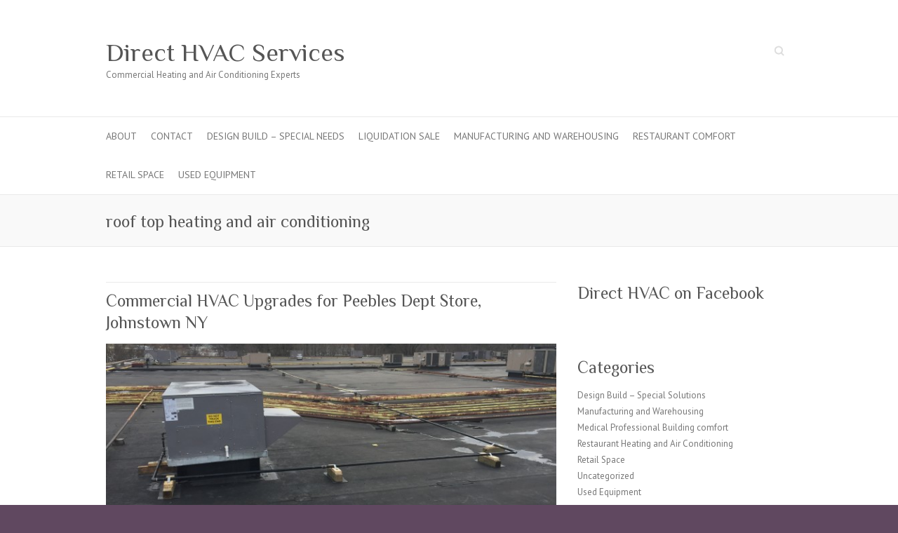

--- FILE ---
content_type: text/html; charset=UTF-8
request_url: https://directhvacservices.com/tag/roof-top-heating-and-air-conditioning/
body_size: 10309
content:

<!DOCTYPE html>
<html dir="ltr" lang="en-US">
<head>

		<meta charset="UTF-8" />
	<meta name="viewport" content="width=device-width">
	<link rel="profile" href="http://gmpg.org/xfn/11" />
	<link rel="pingback" href="https://directhvacservices.com/xmlrpc.php" />	
<title>roof top heating and air conditioning | Direct HVAC Services</title>

		<!-- All in One SEO 4.2.2 -->
		<meta name="robots" content="max-image-preview:large" />
		<meta name="keywords" content="carrier rtu,rtu installation,commercial heating solutions,commercial heating,,commercial hvac equipment,commercial hvac contractor,commercial hvac,special needs hvac,design build hvac,restaurant hvac,commercial hvac western ny,fast food restaurant hvac,retail hvac,roof top hvac contractor,niagara falls,hvac upgrade,commercial roof top units,commercial kitchen hoods,restaurant range hoods,restaurant kitchen exhaust" />
		<link rel="canonical" href="https://directhvacservices.com/tag/roof-top-heating-and-air-conditioning/" />
		<link rel="next" href="https://directhvacservices.com/tag/roof-top-heating-and-air-conditioning/page/2/" />
		<script type="application/ld+json" class="aioseo-schema">
			{"@context":"https:\/\/schema.org","@graph":[{"@type":"WebSite","@id":"https:\/\/directhvacservices.com\/#website","url":"https:\/\/directhvacservices.com\/","name":"Direct HVAC Services","description":"Commercial Heating and Air Conditioning Experts","inLanguage":"en-US","publisher":{"@id":"https:\/\/directhvacservices.com\/#organization"}},{"@type":"Organization","@id":"https:\/\/directhvacservices.com\/#organization","name":"Direct HVAC Services","url":"https:\/\/directhvacservices.com\/"},{"@type":"BreadcrumbList","@id":"https:\/\/directhvacservices.com\/tag\/roof-top-heating-and-air-conditioning\/#breadcrumblist","itemListElement":[{"@type":"ListItem","@id":"https:\/\/directhvacservices.com\/#listItem","position":1,"item":{"@type":"WebPage","@id":"https:\/\/directhvacservices.com\/","name":"Home","description":"Solutions for all commercial HVAC needs, including restaurant, retail, warehousing, manufacturing, design build or build to spec, and special needs challenges.","url":"https:\/\/directhvacservices.com\/"},"nextItem":"https:\/\/directhvacservices.com\/tag\/roof-top-heating-and-air-conditioning\/#listItem"},{"@type":"ListItem","@id":"https:\/\/directhvacservices.com\/tag\/roof-top-heating-and-air-conditioning\/#listItem","position":2,"item":{"@type":"WebPage","@id":"https:\/\/directhvacservices.com\/tag\/roof-top-heating-and-air-conditioning\/","name":"roof top heating and air conditioning","url":"https:\/\/directhvacservices.com\/tag\/roof-top-heating-and-air-conditioning\/"},"previousItem":"https:\/\/directhvacservices.com\/#listItem"}]},{"@type":"CollectionPage","@id":"https:\/\/directhvacservices.com\/tag\/roof-top-heating-and-air-conditioning\/#collectionpage","url":"https:\/\/directhvacservices.com\/tag\/roof-top-heating-and-air-conditioning\/","name":"roof top heating and air conditioning | Direct HVAC Services","inLanguage":"en-US","isPartOf":{"@id":"https:\/\/directhvacservices.com\/#website"},"breadcrumb":{"@id":"https:\/\/directhvacservices.com\/tag\/roof-top-heating-and-air-conditioning\/#breadcrumblist"}}]}
		</script>
		<!-- All in One SEO -->

<link rel="dns-prefetch" href="//connect.facebook.net" />
<link rel='dns-prefetch' href='//static.addtoany.com' />
<link rel='dns-prefetch' href='//secure.gravatar.com' />
<link rel='dns-prefetch' href='//connect.facebook.net' />
<link rel='dns-prefetch' href='//fonts.googleapis.com' />
<link rel='dns-prefetch' href='//s.w.org' />
<link rel='dns-prefetch' href='//v0.wordpress.com' />
<link rel="alternate" type="application/rss+xml" title="Direct HVAC Services &raquo; Feed" href="https://directhvacservices.com/feed/" />
<link rel="alternate" type="application/rss+xml" title="Direct HVAC Services &raquo; Comments Feed" href="https://directhvacservices.com/comments/feed/" />
<link rel="alternate" type="application/rss+xml" title="Direct HVAC Services &raquo; roof top heating and air conditioning Tag Feed" href="https://directhvacservices.com/tag/roof-top-heating-and-air-conditioning/feed/" />
<script type="text/javascript">
window._wpemojiSettings = {"baseUrl":"https:\/\/s.w.org\/images\/core\/emoji\/13.1.0\/72x72\/","ext":".png","svgUrl":"https:\/\/s.w.org\/images\/core\/emoji\/13.1.0\/svg\/","svgExt":".svg","source":{"concatemoji":"https:\/\/directhvacservices.com\/wp-includes\/js\/wp-emoji-release.min.js?ver=5.9.12"}};
/*! This file is auto-generated */
!function(e,a,t){var n,r,o,i=a.createElement("canvas"),p=i.getContext&&i.getContext("2d");function s(e,t){var a=String.fromCharCode;p.clearRect(0,0,i.width,i.height),p.fillText(a.apply(this,e),0,0);e=i.toDataURL();return p.clearRect(0,0,i.width,i.height),p.fillText(a.apply(this,t),0,0),e===i.toDataURL()}function c(e){var t=a.createElement("script");t.src=e,t.defer=t.type="text/javascript",a.getElementsByTagName("head")[0].appendChild(t)}for(o=Array("flag","emoji"),t.supports={everything:!0,everythingExceptFlag:!0},r=0;r<o.length;r++)t.supports[o[r]]=function(e){if(!p||!p.fillText)return!1;switch(p.textBaseline="top",p.font="600 32px Arial",e){case"flag":return s([127987,65039,8205,9895,65039],[127987,65039,8203,9895,65039])?!1:!s([55356,56826,55356,56819],[55356,56826,8203,55356,56819])&&!s([55356,57332,56128,56423,56128,56418,56128,56421,56128,56430,56128,56423,56128,56447],[55356,57332,8203,56128,56423,8203,56128,56418,8203,56128,56421,8203,56128,56430,8203,56128,56423,8203,56128,56447]);case"emoji":return!s([10084,65039,8205,55357,56613],[10084,65039,8203,55357,56613])}return!1}(o[r]),t.supports.everything=t.supports.everything&&t.supports[o[r]],"flag"!==o[r]&&(t.supports.everythingExceptFlag=t.supports.everythingExceptFlag&&t.supports[o[r]]);t.supports.everythingExceptFlag=t.supports.everythingExceptFlag&&!t.supports.flag,t.DOMReady=!1,t.readyCallback=function(){t.DOMReady=!0},t.supports.everything||(n=function(){t.readyCallback()},a.addEventListener?(a.addEventListener("DOMContentLoaded",n,!1),e.addEventListener("load",n,!1)):(e.attachEvent("onload",n),a.attachEvent("onreadystatechange",function(){"complete"===a.readyState&&t.readyCallback()})),(n=t.source||{}).concatemoji?c(n.concatemoji):n.wpemoji&&n.twemoji&&(c(n.twemoji),c(n.wpemoji)))}(window,document,window._wpemojiSettings);
</script>
<style type="text/css">
img.wp-smiley,
img.emoji {
	display: inline !important;
	border: none !important;
	box-shadow: none !important;
	height: 1em !important;
	width: 1em !important;
	margin: 0 0.07em !important;
	vertical-align: -0.1em !important;
	background: none !important;
	padding: 0 !important;
}
</style>
	<link rel='stylesheet' id='wp-block-library-css'  href='https://directhvacservices.com/wp-includes/css/dist/block-library/style.min.css?ver=5.9.12' type='text/css' media='all' />
<style id='wp-block-library-inline-css' type='text/css'>
.has-text-align-justify{text-align:justify;}
</style>
<link rel='stylesheet' id='mediaelement-css'  href='https://directhvacservices.com/wp-includes/js/mediaelement/mediaelementplayer-legacy.min.css?ver=4.2.16' type='text/css' media='all' />
<link rel='stylesheet' id='wp-mediaelement-css'  href='https://directhvacservices.com/wp-includes/js/mediaelement/wp-mediaelement.min.css?ver=5.9.12' type='text/css' media='all' />
<style id='global-styles-inline-css' type='text/css'>
body{--wp--preset--color--black: #000000;--wp--preset--color--cyan-bluish-gray: #abb8c3;--wp--preset--color--white: #ffffff;--wp--preset--color--pale-pink: #f78da7;--wp--preset--color--vivid-red: #cf2e2e;--wp--preset--color--luminous-vivid-orange: #ff6900;--wp--preset--color--luminous-vivid-amber: #fcb900;--wp--preset--color--light-green-cyan: #7bdcb5;--wp--preset--color--vivid-green-cyan: #00d084;--wp--preset--color--pale-cyan-blue: #8ed1fc;--wp--preset--color--vivid-cyan-blue: #0693e3;--wp--preset--color--vivid-purple: #9b51e0;--wp--preset--gradient--vivid-cyan-blue-to-vivid-purple: linear-gradient(135deg,rgba(6,147,227,1) 0%,rgb(155,81,224) 100%);--wp--preset--gradient--light-green-cyan-to-vivid-green-cyan: linear-gradient(135deg,rgb(122,220,180) 0%,rgb(0,208,130) 100%);--wp--preset--gradient--luminous-vivid-amber-to-luminous-vivid-orange: linear-gradient(135deg,rgba(252,185,0,1) 0%,rgba(255,105,0,1) 100%);--wp--preset--gradient--luminous-vivid-orange-to-vivid-red: linear-gradient(135deg,rgba(255,105,0,1) 0%,rgb(207,46,46) 100%);--wp--preset--gradient--very-light-gray-to-cyan-bluish-gray: linear-gradient(135deg,rgb(238,238,238) 0%,rgb(169,184,195) 100%);--wp--preset--gradient--cool-to-warm-spectrum: linear-gradient(135deg,rgb(74,234,220) 0%,rgb(151,120,209) 20%,rgb(207,42,186) 40%,rgb(238,44,130) 60%,rgb(251,105,98) 80%,rgb(254,248,76) 100%);--wp--preset--gradient--blush-light-purple: linear-gradient(135deg,rgb(255,206,236) 0%,rgb(152,150,240) 100%);--wp--preset--gradient--blush-bordeaux: linear-gradient(135deg,rgb(254,205,165) 0%,rgb(254,45,45) 50%,rgb(107,0,62) 100%);--wp--preset--gradient--luminous-dusk: linear-gradient(135deg,rgb(255,203,112) 0%,rgb(199,81,192) 50%,rgb(65,88,208) 100%);--wp--preset--gradient--pale-ocean: linear-gradient(135deg,rgb(255,245,203) 0%,rgb(182,227,212) 50%,rgb(51,167,181) 100%);--wp--preset--gradient--electric-grass: linear-gradient(135deg,rgb(202,248,128) 0%,rgb(113,206,126) 100%);--wp--preset--gradient--midnight: linear-gradient(135deg,rgb(2,3,129) 0%,rgb(40,116,252) 100%);--wp--preset--duotone--dark-grayscale: url('#wp-duotone-dark-grayscale');--wp--preset--duotone--grayscale: url('#wp-duotone-grayscale');--wp--preset--duotone--purple-yellow: url('#wp-duotone-purple-yellow');--wp--preset--duotone--blue-red: url('#wp-duotone-blue-red');--wp--preset--duotone--midnight: url('#wp-duotone-midnight');--wp--preset--duotone--magenta-yellow: url('#wp-duotone-magenta-yellow');--wp--preset--duotone--purple-green: url('#wp-duotone-purple-green');--wp--preset--duotone--blue-orange: url('#wp-duotone-blue-orange');--wp--preset--font-size--small: 13px;--wp--preset--font-size--medium: 20px;--wp--preset--font-size--large: 36px;--wp--preset--font-size--x-large: 42px;}.has-black-color{color: var(--wp--preset--color--black) !important;}.has-cyan-bluish-gray-color{color: var(--wp--preset--color--cyan-bluish-gray) !important;}.has-white-color{color: var(--wp--preset--color--white) !important;}.has-pale-pink-color{color: var(--wp--preset--color--pale-pink) !important;}.has-vivid-red-color{color: var(--wp--preset--color--vivid-red) !important;}.has-luminous-vivid-orange-color{color: var(--wp--preset--color--luminous-vivid-orange) !important;}.has-luminous-vivid-amber-color{color: var(--wp--preset--color--luminous-vivid-amber) !important;}.has-light-green-cyan-color{color: var(--wp--preset--color--light-green-cyan) !important;}.has-vivid-green-cyan-color{color: var(--wp--preset--color--vivid-green-cyan) !important;}.has-pale-cyan-blue-color{color: var(--wp--preset--color--pale-cyan-blue) !important;}.has-vivid-cyan-blue-color{color: var(--wp--preset--color--vivid-cyan-blue) !important;}.has-vivid-purple-color{color: var(--wp--preset--color--vivid-purple) !important;}.has-black-background-color{background-color: var(--wp--preset--color--black) !important;}.has-cyan-bluish-gray-background-color{background-color: var(--wp--preset--color--cyan-bluish-gray) !important;}.has-white-background-color{background-color: var(--wp--preset--color--white) !important;}.has-pale-pink-background-color{background-color: var(--wp--preset--color--pale-pink) !important;}.has-vivid-red-background-color{background-color: var(--wp--preset--color--vivid-red) !important;}.has-luminous-vivid-orange-background-color{background-color: var(--wp--preset--color--luminous-vivid-orange) !important;}.has-luminous-vivid-amber-background-color{background-color: var(--wp--preset--color--luminous-vivid-amber) !important;}.has-light-green-cyan-background-color{background-color: var(--wp--preset--color--light-green-cyan) !important;}.has-vivid-green-cyan-background-color{background-color: var(--wp--preset--color--vivid-green-cyan) !important;}.has-pale-cyan-blue-background-color{background-color: var(--wp--preset--color--pale-cyan-blue) !important;}.has-vivid-cyan-blue-background-color{background-color: var(--wp--preset--color--vivid-cyan-blue) !important;}.has-vivid-purple-background-color{background-color: var(--wp--preset--color--vivid-purple) !important;}.has-black-border-color{border-color: var(--wp--preset--color--black) !important;}.has-cyan-bluish-gray-border-color{border-color: var(--wp--preset--color--cyan-bluish-gray) !important;}.has-white-border-color{border-color: var(--wp--preset--color--white) !important;}.has-pale-pink-border-color{border-color: var(--wp--preset--color--pale-pink) !important;}.has-vivid-red-border-color{border-color: var(--wp--preset--color--vivid-red) !important;}.has-luminous-vivid-orange-border-color{border-color: var(--wp--preset--color--luminous-vivid-orange) !important;}.has-luminous-vivid-amber-border-color{border-color: var(--wp--preset--color--luminous-vivid-amber) !important;}.has-light-green-cyan-border-color{border-color: var(--wp--preset--color--light-green-cyan) !important;}.has-vivid-green-cyan-border-color{border-color: var(--wp--preset--color--vivid-green-cyan) !important;}.has-pale-cyan-blue-border-color{border-color: var(--wp--preset--color--pale-cyan-blue) !important;}.has-vivid-cyan-blue-border-color{border-color: var(--wp--preset--color--vivid-cyan-blue) !important;}.has-vivid-purple-border-color{border-color: var(--wp--preset--color--vivid-purple) !important;}.has-vivid-cyan-blue-to-vivid-purple-gradient-background{background: var(--wp--preset--gradient--vivid-cyan-blue-to-vivid-purple) !important;}.has-light-green-cyan-to-vivid-green-cyan-gradient-background{background: var(--wp--preset--gradient--light-green-cyan-to-vivid-green-cyan) !important;}.has-luminous-vivid-amber-to-luminous-vivid-orange-gradient-background{background: var(--wp--preset--gradient--luminous-vivid-amber-to-luminous-vivid-orange) !important;}.has-luminous-vivid-orange-to-vivid-red-gradient-background{background: var(--wp--preset--gradient--luminous-vivid-orange-to-vivid-red) !important;}.has-very-light-gray-to-cyan-bluish-gray-gradient-background{background: var(--wp--preset--gradient--very-light-gray-to-cyan-bluish-gray) !important;}.has-cool-to-warm-spectrum-gradient-background{background: var(--wp--preset--gradient--cool-to-warm-spectrum) !important;}.has-blush-light-purple-gradient-background{background: var(--wp--preset--gradient--blush-light-purple) !important;}.has-blush-bordeaux-gradient-background{background: var(--wp--preset--gradient--blush-bordeaux) !important;}.has-luminous-dusk-gradient-background{background: var(--wp--preset--gradient--luminous-dusk) !important;}.has-pale-ocean-gradient-background{background: var(--wp--preset--gradient--pale-ocean) !important;}.has-electric-grass-gradient-background{background: var(--wp--preset--gradient--electric-grass) !important;}.has-midnight-gradient-background{background: var(--wp--preset--gradient--midnight) !important;}.has-small-font-size{font-size: var(--wp--preset--font-size--small) !important;}.has-medium-font-size{font-size: var(--wp--preset--font-size--medium) !important;}.has-large-font-size{font-size: var(--wp--preset--font-size--large) !important;}.has-x-large-font-size{font-size: var(--wp--preset--font-size--x-large) !important;}
</style>
<link rel='stylesheet' id='googlefonts-css'  href='https://fonts.googleapis.com/css?family=Allerta:400&subset=latin' type='text/css' media='all' />
<link rel='stylesheet' id='attitude_style-css'  href='https://directhvacservices.com/wp-content/themes/attitude/style.css?ver=5.9.12' type='text/css' media='all' />
<link rel='stylesheet' id='attitude-font-awesome-css'  href='https://directhvacservices.com/wp-content/themes/attitude/font-awesome/css/font-awesome.css?ver=5.9.12' type='text/css' media='all' />
<link rel='stylesheet' id='google_fonts-css'  href='//fonts.googleapis.com/css?family=PT+Sans%7CPhilosopher&#038;ver=5.9.12' type='text/css' media='all' />
<!-- Inline jetpack_facebook_likebox -->
<style id='jetpack_facebook_likebox-inline-css' type='text/css'>
.widget_facebook_likebox {
	overflow: hidden;
}

</style>
<link rel='stylesheet' id='addtoany-css'  href='https://directhvacservices.com/wp-content/plugins/add-to-any/addtoany.min.css?ver=1.16' type='text/css' media='all' />
<link rel='stylesheet' id='jetpack_css-css'  href='https://directhvacservices.com/wp-content/plugins/jetpack/css/jetpack.css?ver=11.0.2' type='text/css' media='all' />
<script type='text/javascript' id='addtoany-core-js-before'>
window.a2a_config=window.a2a_config||{};a2a_config.callbacks=[];a2a_config.overlays=[];a2a_config.templates={};
</script>
<script type='text/javascript' async src='https://static.addtoany.com/menu/page.js' id='addtoany-core-js'></script>
<script type='text/javascript' src='https://directhvacservices.com/wp-includes/js/jquery/jquery.min.js?ver=3.6.0' id='jquery-core-js'></script>
<script type='text/javascript' src='https://directhvacservices.com/wp-includes/js/jquery/jquery-migrate.min.js?ver=3.3.2' id='jquery-migrate-js'></script>
<script type='text/javascript' async src='https://directhvacservices.com/wp-content/plugins/add-to-any/addtoany.min.js?ver=1.1' id='addtoany-jquery-js'></script>
<!--[if lt IE 9]>
<script type='text/javascript' src='https://directhvacservices.com/wp-content/themes/attitude/library/js/html5.min.js?ver=3.7.3' id='html5-js'></script>
<![endif]-->
<script type='text/javascript' src='https://directhvacservices.com/wp-content/themes/attitude/library/js/scripts.js?ver=5.9.12' id='attitude-scripts-js'></script>
<script type='text/javascript' src='https://directhvacservices.com/wp-content/themes/attitude/library/js/backtotop.js?ver=5.9.12' id='backtotop-js'></script>
<link rel="https://api.w.org/" href="https://directhvacservices.com/wp-json/" /><link rel="alternate" type="application/json" href="https://directhvacservices.com/wp-json/wp/v2/tags/14" /><link rel="EditURI" type="application/rsd+xml" title="RSD" href="https://directhvacservices.com/xmlrpc.php?rsd" />
<link rel="wlwmanifest" type="application/wlwmanifest+xml" href="https://directhvacservices.com/wp-includes/wlwmanifest.xml" /> 
<meta name="generator" content="WordPress 5.9.12" />
<style type='text/css' media='screen'>
	h2{ font-family:"Allerta", arial, sans-serif;}
</style>
<!-- fonts delivered by Wordpress Google Fonts, a plugin by Adrian3.com --><style>img#wpstats{display:none}</style>
	<!-- Direct HVAC Services Custom CSS Styles -->
<style type="text/css" media="screen">
body { background-image: none; }
</style>
<style type="text/css">.recentcomments a{display:inline !important;padding:0 !important;margin:0 !important;}</style><style type="text/css" id="custom-background-css">
body.custom-background { background-color: #604860; background-image: url("https://directhvacservices.com/wp-content/uploads/2013/09/cropped-logo.jpg"); background-position: left top; background-size: auto; background-repeat: repeat; background-attachment: fixed; }
</style>
	<meta property="og:site_name" content="Direct HVAC Services" />
<meta property="og:type" content="website" />
<meta property="og:locale" content="en_US" />
<style type="text/css" id="wp-custom-css">/*
Welcome to Custom CSS!

CSS (Cascading Style Sheets) is a kind of code that tells the browser how
to render a web page. You may delete these comments and get started with
your customizations.

By default, your stylesheet will be loaded after the theme stylesheets,
which means that your rules can take precedence and override the theme CSS
rules. Just write here what you want to change, you don't need to copy all
your theme's stylesheet content.
*/</style>
</head>

<body class="archive tag tag-roof-top-heating-and-air-conditioning tag-14 custom-background  wide-layout">
	<svg xmlns="http://www.w3.org/2000/svg" viewBox="0 0 0 0" width="0" height="0" focusable="false" role="none" style="visibility: hidden; position: absolute; left: -9999px; overflow: hidden;" ><defs><filter id="wp-duotone-dark-grayscale"><feColorMatrix color-interpolation-filters="sRGB" type="matrix" values=" .299 .587 .114 0 0 .299 .587 .114 0 0 .299 .587 .114 0 0 .299 .587 .114 0 0 " /><feComponentTransfer color-interpolation-filters="sRGB" ><feFuncR type="table" tableValues="0 0.498039215686" /><feFuncG type="table" tableValues="0 0.498039215686" /><feFuncB type="table" tableValues="0 0.498039215686" /><feFuncA type="table" tableValues="1 1" /></feComponentTransfer><feComposite in2="SourceGraphic" operator="in" /></filter></defs></svg><svg xmlns="http://www.w3.org/2000/svg" viewBox="0 0 0 0" width="0" height="0" focusable="false" role="none" style="visibility: hidden; position: absolute; left: -9999px; overflow: hidden;" ><defs><filter id="wp-duotone-grayscale"><feColorMatrix color-interpolation-filters="sRGB" type="matrix" values=" .299 .587 .114 0 0 .299 .587 .114 0 0 .299 .587 .114 0 0 .299 .587 .114 0 0 " /><feComponentTransfer color-interpolation-filters="sRGB" ><feFuncR type="table" tableValues="0 1" /><feFuncG type="table" tableValues="0 1" /><feFuncB type="table" tableValues="0 1" /><feFuncA type="table" tableValues="1 1" /></feComponentTransfer><feComposite in2="SourceGraphic" operator="in" /></filter></defs></svg><svg xmlns="http://www.w3.org/2000/svg" viewBox="0 0 0 0" width="0" height="0" focusable="false" role="none" style="visibility: hidden; position: absolute; left: -9999px; overflow: hidden;" ><defs><filter id="wp-duotone-purple-yellow"><feColorMatrix color-interpolation-filters="sRGB" type="matrix" values=" .299 .587 .114 0 0 .299 .587 .114 0 0 .299 .587 .114 0 0 .299 .587 .114 0 0 " /><feComponentTransfer color-interpolation-filters="sRGB" ><feFuncR type="table" tableValues="0.549019607843 0.988235294118" /><feFuncG type="table" tableValues="0 1" /><feFuncB type="table" tableValues="0.717647058824 0.254901960784" /><feFuncA type="table" tableValues="1 1" /></feComponentTransfer><feComposite in2="SourceGraphic" operator="in" /></filter></defs></svg><svg xmlns="http://www.w3.org/2000/svg" viewBox="0 0 0 0" width="0" height="0" focusable="false" role="none" style="visibility: hidden; position: absolute; left: -9999px; overflow: hidden;" ><defs><filter id="wp-duotone-blue-red"><feColorMatrix color-interpolation-filters="sRGB" type="matrix" values=" .299 .587 .114 0 0 .299 .587 .114 0 0 .299 .587 .114 0 0 .299 .587 .114 0 0 " /><feComponentTransfer color-interpolation-filters="sRGB" ><feFuncR type="table" tableValues="0 1" /><feFuncG type="table" tableValues="0 0.278431372549" /><feFuncB type="table" tableValues="0.592156862745 0.278431372549" /><feFuncA type="table" tableValues="1 1" /></feComponentTransfer><feComposite in2="SourceGraphic" operator="in" /></filter></defs></svg><svg xmlns="http://www.w3.org/2000/svg" viewBox="0 0 0 0" width="0" height="0" focusable="false" role="none" style="visibility: hidden; position: absolute; left: -9999px; overflow: hidden;" ><defs><filter id="wp-duotone-midnight"><feColorMatrix color-interpolation-filters="sRGB" type="matrix" values=" .299 .587 .114 0 0 .299 .587 .114 0 0 .299 .587 .114 0 0 .299 .587 .114 0 0 " /><feComponentTransfer color-interpolation-filters="sRGB" ><feFuncR type="table" tableValues="0 0" /><feFuncG type="table" tableValues="0 0.647058823529" /><feFuncB type="table" tableValues="0 1" /><feFuncA type="table" tableValues="1 1" /></feComponentTransfer><feComposite in2="SourceGraphic" operator="in" /></filter></defs></svg><svg xmlns="http://www.w3.org/2000/svg" viewBox="0 0 0 0" width="0" height="0" focusable="false" role="none" style="visibility: hidden; position: absolute; left: -9999px; overflow: hidden;" ><defs><filter id="wp-duotone-magenta-yellow"><feColorMatrix color-interpolation-filters="sRGB" type="matrix" values=" .299 .587 .114 0 0 .299 .587 .114 0 0 .299 .587 .114 0 0 .299 .587 .114 0 0 " /><feComponentTransfer color-interpolation-filters="sRGB" ><feFuncR type="table" tableValues="0.780392156863 1" /><feFuncG type="table" tableValues="0 0.949019607843" /><feFuncB type="table" tableValues="0.352941176471 0.470588235294" /><feFuncA type="table" tableValues="1 1" /></feComponentTransfer><feComposite in2="SourceGraphic" operator="in" /></filter></defs></svg><svg xmlns="http://www.w3.org/2000/svg" viewBox="0 0 0 0" width="0" height="0" focusable="false" role="none" style="visibility: hidden; position: absolute; left: -9999px; overflow: hidden;" ><defs><filter id="wp-duotone-purple-green"><feColorMatrix color-interpolation-filters="sRGB" type="matrix" values=" .299 .587 .114 0 0 .299 .587 .114 0 0 .299 .587 .114 0 0 .299 .587 .114 0 0 " /><feComponentTransfer color-interpolation-filters="sRGB" ><feFuncR type="table" tableValues="0.650980392157 0.403921568627" /><feFuncG type="table" tableValues="0 1" /><feFuncB type="table" tableValues="0.447058823529 0.4" /><feFuncA type="table" tableValues="1 1" /></feComponentTransfer><feComposite in2="SourceGraphic" operator="in" /></filter></defs></svg><svg xmlns="http://www.w3.org/2000/svg" viewBox="0 0 0 0" width="0" height="0" focusable="false" role="none" style="visibility: hidden; position: absolute; left: -9999px; overflow: hidden;" ><defs><filter id="wp-duotone-blue-orange"><feColorMatrix color-interpolation-filters="sRGB" type="matrix" values=" .299 .587 .114 0 0 .299 .587 .114 0 0 .299 .587 .114 0 0 .299 .587 .114 0 0 " /><feComponentTransfer color-interpolation-filters="sRGB" ><feFuncR type="table" tableValues="0.0980392156863 1" /><feFuncG type="table" tableValues="0 0.662745098039" /><feFuncB type="table" tableValues="0.847058823529 0.419607843137" /><feFuncA type="table" tableValues="1 1" /></feComponentTransfer><feComposite in2="SourceGraphic" operator="in" /></filter></defs></svg>	
	<div class="wrapper">
				<header id="branding" >
				
	<div class="container clearfix">
		<div class="hgroup-wrap clearfix">
			<section class="hgroup-right">
			
			<div class="social-profiles clearfix">
				<ul>
			</ul>
			</div><!-- .social-profiles -->	<form action="https://directhvacservices.com/" class="searchform clearfix" method="get">
		<label class="assistive-text" for="s">Search</label>
		<input type="text" placeholder="Search" class="s field" name="s">
	</form><!-- .searchform -->
				<button class="menu-toggle">Responsive Menu</button>
			</section><!-- .hgroup-right -->	
				<hgroup id="site-logo" class="clearfix">
																		<h2 id="site-title"> 
								<a href="https://directhvacservices.com/" title="Direct HVAC Services" rel="home">
									Direct HVAC Services								</a>
							</h2>
														<h2 id="site-description">Commercial Heating and Air Conditioning Experts</h2>
																
				</hgroup><!-- #site-logo -->
			
		</div><!-- .hgroup-wrap -->
	</div><!-- .container -->	
		
	<nav id="access" class="clearfix">
					<div class="container clearfix"><ul class="root"><li class="page_item page-item-87"><a href="https://directhvacservices.com/about-direct-hvac-services/">About</a></li><li class="page_item page-item-113"><a href="https://directhvacservices.com/contact-direct-hvac/">Contact</a></li><li class="page_item page-item-157"><a href="https://directhvacservices.com/design-build-special-needs/">Design Build &#8211; Special Needs</a></li><li class="page_item page-item-525"><a href="https://directhvacservices.com/liquidation-sale/">Liquidation Sale</a></li><li class="page_item page-item-19"><a href="https://directhvacservices.com/manufacturing-and-warehousing/">Manufacturing and Warehousing</a></li><li class="page_item page-item-2"><a href="https://directhvacservices.com/sample-page/">Restaurant Comfort</a></li><li class="page_item page-item-41"><a href="https://directhvacservices.com/retail-space/">Retail Space</a></li><li class="page_item page-item-170"><a href="https://directhvacservices.com/used-equipment/">Used Equipment</a></li></ul></div><!-- .container -->
					</nav><!-- #access --> 		
					<div class="page-title-wrap">
	    		<div class="container clearfix">
	    							   <h1 class="page-title">roof top heating and air conditioning</h1><!-- .page-title -->
				   				</div>
	    	</div>
	   		</header>
		
				<div id="main" class="container clearfix">

<div id="container">
	

<div id="primary">
   <div id="content">	<section id="post-452" class="post-452 post type-post status-publish format-standard has-post-thumbnail hentry category-retail-space tag-build-to-spec-heating-and-air-conditioning tag-carrier-commercial-heating-and-air-conditioning tag-carrier-rtu tag-commercial-heating-and-air-conditioning tag-commercial-hvac tag-commercial-hvac-contractor-buffalo-ny tag-custom-commercial-heating-solutions tag-design-build-heating-and-air-conditioning tag-heating-and-air-conditioning-commercial-space tag-retail-heating-buffalo tag-retail-store-heating-and-air-conditioning tag-roof-top-heating-and-air-conditioning tag-roof-top-heating-and-air-conditioning-buffalo tag-rtu-installation tag-special-needs-heatin-and-air-conditioning tag-special-needs-heating-and-air-conditioning">
		<article>

			
			<header class="entry-header">
    			<h2 class="entry-title">
    				<a href="https://directhvacservices.com/commercial-hvac-upgrades-for-peebles-dept-store-johnstown-ny/" title="Commercial HVAC Upgrades for Peebles Dept Store, Johnstown NY">Commercial HVAC Upgrades for Peebles Dept Store, Johnstown NY</a>
    			</h2><!-- .entry-title -->
  			</header>

  			
  			
			<figure class="post-featured-image"><a href="https://directhvacservices.com/commercial-hvac-upgrades-for-peebles-dept-store-johnstown-ny/" title="Commercial HVAC Upgrades for Peebles Dept Store, Johnstown NY"><img width="670" height="300" src="https://directhvacservices.com/wp-content/uploads/2016/02/Photo-Feb-19-1-59-22-PM-670x300.jpg" class="attachment-featured size-featured wp-post-image" alt="Commercial HVAC Upgrades for Peebles Dept Store, Johnstown NY" title="Commercial HVAC Upgrades for Peebles Dept Store, Johnstown NY" /></a></figure>              			<div class="entry-content clearfix">
    			<div class="addtoany_share_save_container addtoany_content addtoany_content_bottom"><div class="a2a_kit a2a_kit_size_32 addtoany_list" data-a2a-url="https://directhvacservices.com/commercial-hvac-upgrades-for-peebles-dept-store-johnstown-ny/" data-a2a-title="Commercial HVAC Upgrades for Peebles Dept Store, Johnstown NY"><a class="a2a_button_facebook" href="https://www.addtoany.com/add_to/facebook?linkurl=https%3A%2F%2Fdirecthvacservices.com%2Fcommercial-hvac-upgrades-for-peebles-dept-store-johnstown-ny%2F&amp;linkname=Commercial%20HVAC%20Upgrades%20for%20Peebles%20Dept%20Store%2C%20Johnstown%20NY" title="Facebook" rel="nofollow noopener" target="_blank"></a><a class="a2a_button_twitter" href="https://www.addtoany.com/add_to/twitter?linkurl=https%3A%2F%2Fdirecthvacservices.com%2Fcommercial-hvac-upgrades-for-peebles-dept-store-johnstown-ny%2F&amp;linkname=Commercial%20HVAC%20Upgrades%20for%20Peebles%20Dept%20Store%2C%20Johnstown%20NY" title="Twitter" rel="nofollow noopener" target="_blank"></a><a class="a2a_button_email" href="https://www.addtoany.com/add_to/email?linkurl=https%3A%2F%2Fdirecthvacservices.com%2Fcommercial-hvac-upgrades-for-peebles-dept-store-johnstown-ny%2F&amp;linkname=Commercial%20HVAC%20Upgrades%20for%20Peebles%20Dept%20Store%2C%20Johnstown%20NY" title="Email" rel="nofollow noopener" target="_blank"></a><a class="a2a_dd addtoany_share_save addtoany_share" href="https://www.addtoany.com/share"></a></div></div>  			</div>

  			
  			
  			<div class="entry-meta-bar clearfix">	        			
    			<div class="entry-meta">
    				<span class="by-author vcard author"><span class="fn">By <a href="https://directhvacservices.com/author/direct/">Direct</a></span></span> |
    				<span class="date updated"><a href="https://directhvacservices.com/commercial-hvac-upgrades-for-peebles-dept-store-johnstown-ny/" title="1:58 pm">February 26, 2016</a></span> |
    				             		<span class="category"><a href="https://directhvacservices.com/category/retail-space/" rel="category tag">Retail Space</a></span> |
             	 
    				             		<span class="comments"><a href="https://directhvacservices.com/commercial-hvac-upgrades-for-peebles-dept-store-johnstown-ny/#respond">No Comments</a></span> |
             	 		          				
    			</div><!-- .entry-meta -->
    			<a class="readmore" href="https://directhvacservices.com/commercial-hvac-upgrades-for-peebles-dept-store-johnstown-ny/" title="Commercial HVAC Upgrades for Peebles Dept Store, Johnstown NY">Read more</a>    		</div>
			    		
		</article>
	</section>
	<section id="post-444" class="post-444 post type-post status-publish format-standard has-post-thumbnail hentry category-retail-space tag-carrier-commercial-heating-and-air-conditioning tag-carrier-rtu tag-commercial-heating-and-air-conditioning tag-commercial-hvac tag-commercial-hvac-contractor-buffalo-ny tag-custom-commercial-heating-solutions tag-design-build-heating-and-air-conditioning tag-heating-and-air-conditioning-commercial-space tag-retail-heating-buffalo tag-retail-store-heating-and-air-conditioning tag-roof-top-heating-and-air-conditioning tag-rtu-installationi tag-special-needs-heating-and-air-conditioning">
		<article>

			
			<header class="entry-header">
    			<h2 class="entry-title">
    				<a href="https://directhvacservices.com/carrier-rtu-installation-at-finger-lakes-plaza-auburn-ny/" title="Carrier RTU Installation at Finger Lakes Plaza, Auburn NY">Carrier RTU Installation at Finger Lakes Plaza, Auburn NY</a>
    			</h2><!-- .entry-title -->
  			</header>

  			
  			
			<figure class="post-featured-image"><a href="https://directhvacservices.com/carrier-rtu-installation-at-finger-lakes-plaza-auburn-ny/" title="Carrier RTU Installation at Finger Lakes Plaza, Auburn NY"><img width="670" height="300" src="https://directhvacservices.com/wp-content/uploads/2016/02/Photo-Jan-12-1-22-10-PM-670x300.jpg" class="attachment-featured size-featured wp-post-image" alt="Carrier RTU Installation at Finger Lakes Plaza, Auburn NY" loading="lazy" title="Carrier RTU Installation at Finger Lakes Plaza, Auburn NY" /></a></figure>              			<div class="entry-content clearfix">
    			<p>Reconfiguring retail space for new tenants involved this new Carrier RTU and new spiral duct for proper air distribution.</p>
<div class="addtoany_share_save_container addtoany_content addtoany_content_bottom"><div class="a2a_kit a2a_kit_size_32 addtoany_list" data-a2a-url="https://directhvacservices.com/carrier-rtu-installation-at-finger-lakes-plaza-auburn-ny/" data-a2a-title="Carrier RTU Installation at Finger Lakes Plaza, Auburn NY"><a class="a2a_button_facebook" href="https://www.addtoany.com/add_to/facebook?linkurl=https%3A%2F%2Fdirecthvacservices.com%2Fcarrier-rtu-installation-at-finger-lakes-plaza-auburn-ny%2F&amp;linkname=Carrier%20RTU%20Installation%20at%20Finger%20Lakes%20Plaza%2C%20Auburn%20NY" title="Facebook" rel="nofollow noopener" target="_blank"></a><a class="a2a_button_twitter" href="https://www.addtoany.com/add_to/twitter?linkurl=https%3A%2F%2Fdirecthvacservices.com%2Fcarrier-rtu-installation-at-finger-lakes-plaza-auburn-ny%2F&amp;linkname=Carrier%20RTU%20Installation%20at%20Finger%20Lakes%20Plaza%2C%20Auburn%20NY" title="Twitter" rel="nofollow noopener" target="_blank"></a><a class="a2a_button_email" href="https://www.addtoany.com/add_to/email?linkurl=https%3A%2F%2Fdirecthvacservices.com%2Fcarrier-rtu-installation-at-finger-lakes-plaza-auburn-ny%2F&amp;linkname=Carrier%20RTU%20Installation%20at%20Finger%20Lakes%20Plaza%2C%20Auburn%20NY" title="Email" rel="nofollow noopener" target="_blank"></a><a class="a2a_dd addtoany_share_save addtoany_share" href="https://www.addtoany.com/share"></a></div></div>  			</div>

  			
  			
  			<div class="entry-meta-bar clearfix">	        			
    			<div class="entry-meta">
    				<span class="by-author vcard author"><span class="fn">By <a href="https://directhvacservices.com/author/direct/">Direct</a></span></span> |
    				<span class="date updated"><a href="https://directhvacservices.com/carrier-rtu-installation-at-finger-lakes-plaza-auburn-ny/" title="12:54 pm">February 26, 2016</a></span> |
    				             		<span class="category"><a href="https://directhvacservices.com/category/retail-space/" rel="category tag">Retail Space</a></span> |
             	 
    				             		<span class="comments"><a href="https://directhvacservices.com/carrier-rtu-installation-at-finger-lakes-plaza-auburn-ny/#comments">2 Comments</a></span> |
             	 		          				
    			</div><!-- .entry-meta -->
    			<a class="readmore" href="https://directhvacservices.com/carrier-rtu-installation-at-finger-lakes-plaza-auburn-ny/" title="Carrier RTU Installation at Finger Lakes Plaza, Auburn NY">Read more</a>    		</div>
			    		
		</article>
	</section>
	<section id="post-430" class="post-430 post type-post status-publish format-standard has-post-thumbnail hentry category-retail-space tag-build-to-spec-heating-and-air-conditioning tag-carrier-commercial-heating-and-air-conditioning tag-commercial-heating-and-air-conditioning tag-commercial-heating-contractor-cheektowaga tag-commercial-hvac-contractor-buffalo-ny tag-custom-commercial-heating-solutions tag-design-build-heating-and-air-conditioning tag-heating-and-air-conditioning-commercial-space tag-retail-heating-buffalo tag-retail-store-heating-and-air-conditioning tag-roof-top-heating-and-air-conditioning tag-roof-top-heating-and-air-conditioning-buffalo tag-special-needs-heating-and-air-conditioning">
		<article>

			
			<header class="entry-header">
    			<h2 class="entry-title">
    				<a href="https://directhvacservices.com/commercial-hvac-equipment-at-famous-footwear-in-oswego-ny/" title="Commercial HVAC Equipment at Famous Footwear in Oswego, NY">Commercial HVAC Equipment at Famous Footwear in Oswego, NY</a>
    			</h2><!-- .entry-title -->
  			</header>

  			
  			
			<figure class="post-featured-image"><a href="https://directhvacservices.com/commercial-hvac-equipment-at-famous-footwear-in-oswego-ny/" title="Commercial HVAC Equipment at Famous Footwear in Oswego, NY"><img width="670" height="300" src="https://directhvacservices.com/wp-content/uploads/2016/01/Photo-Jan-13-12-25-09-PM-670x300.jpg" class="attachment-featured size-featured wp-post-image" alt="Commercial HVAC Equipment at Famous Footwear in Oswego, NY" loading="lazy" title="Commercial HVAC Equipment at Famous Footwear in Oswego, NY" /></a></figure>              			<div class="entry-content clearfix">
    			<p>New HVAC equipment installation roof top progress for the new Famous Footwear in Oswego, NY</p>
<div class="addtoany_share_save_container addtoany_content addtoany_content_bottom"><div class="a2a_kit a2a_kit_size_32 addtoany_list" data-a2a-url="https://directhvacservices.com/commercial-hvac-equipment-at-famous-footwear-in-oswego-ny/" data-a2a-title="Commercial HVAC Equipment at Famous Footwear in Oswego, NY"><a class="a2a_button_facebook" href="https://www.addtoany.com/add_to/facebook?linkurl=https%3A%2F%2Fdirecthvacservices.com%2Fcommercial-hvac-equipment-at-famous-footwear-in-oswego-ny%2F&amp;linkname=Commercial%20HVAC%20Equipment%20at%20Famous%20Footwear%20in%20Oswego%2C%20NY" title="Facebook" rel="nofollow noopener" target="_blank"></a><a class="a2a_button_twitter" href="https://www.addtoany.com/add_to/twitter?linkurl=https%3A%2F%2Fdirecthvacservices.com%2Fcommercial-hvac-equipment-at-famous-footwear-in-oswego-ny%2F&amp;linkname=Commercial%20HVAC%20Equipment%20at%20Famous%20Footwear%20in%20Oswego%2C%20NY" title="Twitter" rel="nofollow noopener" target="_blank"></a><a class="a2a_button_email" href="https://www.addtoany.com/add_to/email?linkurl=https%3A%2F%2Fdirecthvacservices.com%2Fcommercial-hvac-equipment-at-famous-footwear-in-oswego-ny%2F&amp;linkname=Commercial%20HVAC%20Equipment%20at%20Famous%20Footwear%20in%20Oswego%2C%20NY" title="Email" rel="nofollow noopener" target="_blank"></a><a class="a2a_dd addtoany_share_save addtoany_share" href="https://www.addtoany.com/share"></a></div></div>  			</div>

  			
  			
  			<div class="entry-meta-bar clearfix">	        			
    			<div class="entry-meta">
    				<span class="by-author vcard author"><span class="fn">By <a href="https://directhvacservices.com/author/direct/">Direct</a></span></span> |
    				<span class="date updated"><a href="https://directhvacservices.com/commercial-hvac-equipment-at-famous-footwear-in-oswego-ny/" title="3:38 pm">January 15, 2016</a></span> |
    				             		<span class="category"><a href="https://directhvacservices.com/category/retail-space/" rel="category tag">Retail Space</a></span> |
             	 
    				             		<span class="comments"><a href="https://directhvacservices.com/commercial-hvac-equipment-at-famous-footwear-in-oswego-ny/#respond">No Comments</a></span> |
             	 		          				
    			</div><!-- .entry-meta -->
    			<a class="readmore" href="https://directhvacservices.com/commercial-hvac-equipment-at-famous-footwear-in-oswego-ny/" title="Commercial HVAC Equipment at Famous Footwear in Oswego, NY">Read more</a>    		</div>
			    		
		</article>
	</section>
	<section id="post-423" class="post-423 post type-post status-publish format-standard has-post-thumbnail hentry category-retail-space tag-commercial-heating-and-air-conditioning tag-commercial-hvac tag-commercial-hvac-contractor-buffalo-ny tag-custom-commercial-heating-solutions tag-design-build-heating-and-air-conditioning tag-heating-and-air-conditioning-commercial-space tag-retail-heating-buffalo tag-retail-store-heating-and-air-conditioning tag-roof-top-heating-and-air-conditioning tag-special-needs-heatin-and-air-conditioning tag-special-needs-heating-and-air-conditioning">
		<article>

			
			<header class="entry-header">
    			<h2 class="entry-title">
    				<a href="https://directhvacservices.com/commercial-hvac-installation-for-new-tenants-at-finger-lakes-crossing/" title="Commercial HVAC Installation for new tenants at Finger Lakes Crossing">Commercial HVAC Installation for new tenants at Finger Lakes Crossing</a>
    			</h2><!-- .entry-title -->
  			</header>

  			
  			
			<figure class="post-featured-image"><a href="https://directhvacservices.com/commercial-hvac-installation-for-new-tenants-at-finger-lakes-crossing/" title="Commercial HVAC Installation for new tenants at Finger Lakes Crossing"><img width="670" height="300" src="https://directhvacservices.com/wp-content/uploads/2016/01/Photo-Jan-06-2-08-41-PM-670x300.jpg" class="attachment-featured size-featured wp-post-image" alt="Commercial HVAC Installation for new tenants at Finger Lakes Crossing" loading="lazy" title="Commercial HVAC Installation for new tenants at Finger Lakes Crossing" /></a></figure>              			<div class="entry-content clearfix">
    			<p>New tenants at Finger Lakes Crossing in Auburn get updated HVAC equipment.</p>
<div class="addtoany_share_save_container addtoany_content addtoany_content_bottom"><div class="a2a_kit a2a_kit_size_32 addtoany_list" data-a2a-url="https://directhvacservices.com/commercial-hvac-installation-for-new-tenants-at-finger-lakes-crossing/" data-a2a-title="Commercial HVAC Installation for new tenants at Finger Lakes Crossing"><a class="a2a_button_facebook" href="https://www.addtoany.com/add_to/facebook?linkurl=https%3A%2F%2Fdirecthvacservices.com%2Fcommercial-hvac-installation-for-new-tenants-at-finger-lakes-crossing%2F&amp;linkname=Commercial%20HVAC%20Installation%20for%20new%20tenants%20at%20Finger%20Lakes%20Crossing" title="Facebook" rel="nofollow noopener" target="_blank"></a><a class="a2a_button_twitter" href="https://www.addtoany.com/add_to/twitter?linkurl=https%3A%2F%2Fdirecthvacservices.com%2Fcommercial-hvac-installation-for-new-tenants-at-finger-lakes-crossing%2F&amp;linkname=Commercial%20HVAC%20Installation%20for%20new%20tenants%20at%20Finger%20Lakes%20Crossing" title="Twitter" rel="nofollow noopener" target="_blank"></a><a class="a2a_button_email" href="https://www.addtoany.com/add_to/email?linkurl=https%3A%2F%2Fdirecthvacservices.com%2Fcommercial-hvac-installation-for-new-tenants-at-finger-lakes-crossing%2F&amp;linkname=Commercial%20HVAC%20Installation%20for%20new%20tenants%20at%20Finger%20Lakes%20Crossing" title="Email" rel="nofollow noopener" target="_blank"></a><a class="a2a_dd addtoany_share_save addtoany_share" href="https://www.addtoany.com/share"></a></div></div>  			</div>

  			
  			
  			<div class="entry-meta-bar clearfix">	        			
    			<div class="entry-meta">
    				<span class="by-author vcard author"><span class="fn">By <a href="https://directhvacservices.com/author/direct/">Direct</a></span></span> |
    				<span class="date updated"><a href="https://directhvacservices.com/commercial-hvac-installation-for-new-tenants-at-finger-lakes-crossing/" title="3:24 pm">January 15, 2016</a></span> |
    				             		<span class="category"><a href="https://directhvacservices.com/category/retail-space/" rel="category tag">Retail Space</a></span> |
             	 
    				             		<span class="comments"><a href="https://directhvacservices.com/commercial-hvac-installation-for-new-tenants-at-finger-lakes-crossing/#respond">No Comments</a></span> |
             	 		          				
    			</div><!-- .entry-meta -->
    			<a class="readmore" href="https://directhvacservices.com/commercial-hvac-installation-for-new-tenants-at-finger-lakes-crossing/" title="Commercial HVAC Installation for new tenants at Finger Lakes Crossing">Read more</a>    		</div>
			    		
		</article>
	</section>
	<section id="post-408" class="post-408 post type-post status-publish format-standard has-post-thumbnail hentry category-design-build-special-solutions category-retail-space tag-build-to-spec-heating-and-air-conditioning tag-commercial-heating-and-air-conditioning tag-commercial-heating-contractor-cheektowaga tag-commercial-hvac tag-commercial-hvac-contractor-buffalo-ny tag-custom-commercial-heating-solutions tag-design-build-heating-and-air-conditioning tag-heating-and-air-conditioning-commercial-space tag-retail-heating-buffalo tag-roof-top-heating-and-air-conditioning tag-roof-top-heating-and-air-conditioning-buffalo tag-special-needs-heating-and-air-conditioning">
		<article>

			
			<header class="entry-header">
    			<h2 class="entry-title">
    				<a href="https://directhvacservices.com/commercial-hvac-installation-at-custom-courier-in-rochester/" title="Commercial HVAC Installation at Custom Courier in Rochester">Commercial HVAC Installation at Custom Courier in Rochester</a>
    			</h2><!-- .entry-title -->
  			</header>

  			
  			
			<figure class="post-featured-image"><a href="https://directhvacservices.com/commercial-hvac-installation-at-custom-courier-in-rochester/" title="Commercial HVAC Installation at Custom Courier in Rochester"><img width="670" height="300" src="https://directhvacservices.com/wp-content/uploads/2015/12/Photo-Dec-07-5-44-19-PM-670x300.jpg" class="attachment-featured size-featured wp-post-image" alt="Commercial HVAC Installation at Custom Courier in Rochester" loading="lazy" title="Commercial HVAC Installation at Custom Courier in Rochester" /></a></figure>              			<div class="entry-content clearfix">
    			<p>Commercial HVAC Duct installation progress at Custom Courier in Rochester, NY. &nbsp;</p>
<div class="addtoany_share_save_container addtoany_content addtoany_content_bottom"><div class="a2a_kit a2a_kit_size_32 addtoany_list" data-a2a-url="https://directhvacservices.com/commercial-hvac-installation-at-custom-courier-in-rochester/" data-a2a-title="Commercial HVAC Installation at Custom Courier in Rochester"><a class="a2a_button_facebook" href="https://www.addtoany.com/add_to/facebook?linkurl=https%3A%2F%2Fdirecthvacservices.com%2Fcommercial-hvac-installation-at-custom-courier-in-rochester%2F&amp;linkname=Commercial%20HVAC%20Installation%20at%20Custom%20Courier%20in%20Rochester" title="Facebook" rel="nofollow noopener" target="_blank"></a><a class="a2a_button_twitter" href="https://www.addtoany.com/add_to/twitter?linkurl=https%3A%2F%2Fdirecthvacservices.com%2Fcommercial-hvac-installation-at-custom-courier-in-rochester%2F&amp;linkname=Commercial%20HVAC%20Installation%20at%20Custom%20Courier%20in%20Rochester" title="Twitter" rel="nofollow noopener" target="_blank"></a><a class="a2a_button_email" href="https://www.addtoany.com/add_to/email?linkurl=https%3A%2F%2Fdirecthvacservices.com%2Fcommercial-hvac-installation-at-custom-courier-in-rochester%2F&amp;linkname=Commercial%20HVAC%20Installation%20at%20Custom%20Courier%20in%20Rochester" title="Email" rel="nofollow noopener" target="_blank"></a><a class="a2a_dd addtoany_share_save addtoany_share" href="https://www.addtoany.com/share"></a></div></div>  			</div>

  			
  			
  			<div class="entry-meta-bar clearfix">	        			
    			<div class="entry-meta">
    				<span class="by-author vcard author"><span class="fn">By <a href="https://directhvacservices.com/author/direct/">Direct</a></span></span> |
    				<span class="date updated"><a href="https://directhvacservices.com/commercial-hvac-installation-at-custom-courier-in-rochester/" title="3:59 pm">December 8, 2015</a></span> |
    				             		<span class="category"><a href="https://directhvacservices.com/category/design-build-special-solutions/" rel="category tag">Design Build - Special Solutions</a>, <a href="https://directhvacservices.com/category/retail-space/" rel="category tag">Retail Space</a></span> |
             	 
    				             		<span class="comments"><a href="https://directhvacservices.com/commercial-hvac-installation-at-custom-courier-in-rochester/#respond">No Comments</a></span> |
             	 		          				
    			</div><!-- .entry-meta -->
    			<a class="readmore" href="https://directhvacservices.com/commercial-hvac-installation-at-custom-courier-in-rochester/" title="Commercial HVAC Installation at Custom Courier in Rochester">Read more</a>    		</div>
			    		
		</article>
	</section>
	<section id="post-392" class="post-392 post type-post status-publish format-standard has-post-thumbnail hentry category-restaurant-heating-and-air-conditioning tag-applebees-hvac tag-carrier-commercial-heating-and-air-conditioning tag-commercial-heating-and-air-conditioning tag-commercial-hvac tag-commercial-hvac-contractor-buffalo-ny tag-commercial-kitchen-exhaust tag-commercial-kitchen-range-hood tag-custom-commercial-heating-solutions tag-design-build-heating-and-air-conditioning tag-heating-and-air-conditioning-commercial-space tag-make-up-air-units tag-restaurant-heating-and-air-conditioning-2 tag-restaurant-heating-buffalo tag-roof-top-heating-and-air-conditioning">
		<article>

			
			<header class="entry-header">
    			<h2 class="entry-title">
    				<a href="https://directhvacservices.com/commercial-make-up-air-unit-at-applebees-irondiquoit-ny/" title="Commercial Make-Up Air unit at Applebees &#8211; Irondiquoit, NY">Commercial Make-Up Air unit at Applebees &#8211; Irondiquoit, NY</a>
    			</h2><!-- .entry-title -->
  			</header>

  			
  			
			<figure class="post-featured-image"><a href="https://directhvacservices.com/commercial-make-up-air-unit-at-applebees-irondiquoit-ny/" title="Commercial Make-Up Air unit at Applebees &#8211; Irondiquoit, NY"><img width="670" height="300" src="https://directhvacservices.com/wp-content/uploads/2015/12/Photo-Nov-24-11-23-53-AM-670x300.jpg" class="attachment-featured size-featured wp-post-image" alt="Commercial Make-Up Air unit at Applebees &#8211; Irondiquoit, NY" loading="lazy" title="Commercial Make-Up Air unit at Applebees &#8211; Irondiquoit, NY" /></a></figure>              			<div class="entry-content clearfix">
    			<p>Roof top equipment replacement at Applebees Restaurant in Irondiquoit, NY,  included replacement of the make up air unit.</p>
<div class="addtoany_share_save_container addtoany_content addtoany_content_bottom"><div class="a2a_kit a2a_kit_size_32 addtoany_list" data-a2a-url="https://directhvacservices.com/commercial-make-up-air-unit-at-applebees-irondiquoit-ny/" data-a2a-title="Commercial Make-Up Air unit at Applebees – Irondiquoit, NY"><a class="a2a_button_facebook" href="https://www.addtoany.com/add_to/facebook?linkurl=https%3A%2F%2Fdirecthvacservices.com%2Fcommercial-make-up-air-unit-at-applebees-irondiquoit-ny%2F&amp;linkname=Commercial%20Make-Up%20Air%20unit%20at%20Applebees%20%E2%80%93%20Irondiquoit%2C%20NY" title="Facebook" rel="nofollow noopener" target="_blank"></a><a class="a2a_button_twitter" href="https://www.addtoany.com/add_to/twitter?linkurl=https%3A%2F%2Fdirecthvacservices.com%2Fcommercial-make-up-air-unit-at-applebees-irondiquoit-ny%2F&amp;linkname=Commercial%20Make-Up%20Air%20unit%20at%20Applebees%20%E2%80%93%20Irondiquoit%2C%20NY" title="Twitter" rel="nofollow noopener" target="_blank"></a><a class="a2a_button_email" href="https://www.addtoany.com/add_to/email?linkurl=https%3A%2F%2Fdirecthvacservices.com%2Fcommercial-make-up-air-unit-at-applebees-irondiquoit-ny%2F&amp;linkname=Commercial%20Make-Up%20Air%20unit%20at%20Applebees%20%E2%80%93%20Irondiquoit%2C%20NY" title="Email" rel="nofollow noopener" target="_blank"></a><a class="a2a_dd addtoany_share_save addtoany_share" href="https://www.addtoany.com/share"></a></div></div>  			</div>

  			
  			
  			<div class="entry-meta-bar clearfix">	        			
    			<div class="entry-meta">
    				<span class="by-author vcard author"><span class="fn">By <a href="https://directhvacservices.com/author/direct/">Direct</a></span></span> |
    				<span class="date updated"><a href="https://directhvacservices.com/commercial-make-up-air-unit-at-applebees-irondiquoit-ny/" title="2:38 pm">December 3, 2015</a></span> |
    				             		<span class="category"><a href="https://directhvacservices.com/category/restaurant-heating-and-air-conditioning/" rel="category tag">Restaurant Heating and Air Conditioning</a></span> |
             	 
    				             		<span class="comments"><a href="https://directhvacservices.com/commercial-make-up-air-unit-at-applebees-irondiquoit-ny/#respond">No Comments</a></span> |
             	 		          				
    			</div><!-- .entry-meta -->
    			<a class="readmore" href="https://directhvacservices.com/commercial-make-up-air-unit-at-applebees-irondiquoit-ny/" title="Commercial Make-Up Air unit at Applebees &#8211; Irondiquoit, NY">Read more</a>    		</div>
			    		
		</article>
	</section>
	<section id="post-380" class="post-380 post type-post status-publish format-standard has-post-thumbnail hentry category-restaurant-heating-and-air-conditioning tag-burger-king-hvac tag-carrier-commercial-heating-and-air-conditioning tag-commercial-heating-and-air-conditioning tag-commercial-hvac tag-commercial-hvac-contractor-buffalo-ny tag-commercial-hvac-ny tag-commercial-kitchen-exhaust tag-commercial-kitchen-range-hood tag-custom-commercial-heating-solutions tag-design-build-heating-and-air-conditioning tag-heating-and-air-conditioning-commercial-space tag-restaurant-heating-and-air-conditioning-2 tag-restaurant-heating-buffalo tag-restaurant-hvac tag-retail-heating-buffalo tag-roof-top-heating-and-air-conditioning">
		<article>

			
			<header class="entry-header">
    			<h2 class="entry-title">
    				<a href="https://directhvacservices.com/commercial-hvac-installation-at-burger-king-in-farmington-ny/" title="Commercial HVAC Installation at Burger King in Farmington, NY">Commercial HVAC Installation at Burger King in Farmington, NY</a>
    			</h2><!-- .entry-title -->
  			</header>

  			
  			
			<figure class="post-featured-image"><a href="https://directhvacservices.com/commercial-hvac-installation-at-burger-king-in-farmington-ny/" title="Commercial HVAC Installation at Burger King in Farmington, NY"><img width="670" height="300" src="https://directhvacservices.com/wp-content/uploads/2015/12/Photo-Nov-13-3-40-42-PM-670x300.jpg" class="attachment-featured size-featured wp-post-image" alt="Commercial HVAC Installation at Burger King in Farmington, NY" loading="lazy" title="Commercial HVAC Installation at Burger King in Farmington, NY" /></a></figure>              			<div class="entry-content clearfix">
    			<p>Construction progress for installation of HVAC equipment at new Burger King in Farmington, NY.  Modern, efficient design and products used to provide customer and employee comfort. [wb_fb_f name=&#8221;&#8221; id=&#8221;&#8221;] [wb_fb_f name=&#8221;&#8221; id=&#8221;&#8221;] &nbsp;</p>
<div class="addtoany_share_save_container addtoany_content addtoany_content_bottom"><div class="a2a_kit a2a_kit_size_32 addtoany_list" data-a2a-url="https://directhvacservices.com/commercial-hvac-installation-at-burger-king-in-farmington-ny/" data-a2a-title="Commercial HVAC Installation at Burger King in Farmington, NY"><a class="a2a_button_facebook" href="https://www.addtoany.com/add_to/facebook?linkurl=https%3A%2F%2Fdirecthvacservices.com%2Fcommercial-hvac-installation-at-burger-king-in-farmington-ny%2F&amp;linkname=Commercial%20HVAC%20Installation%20at%20Burger%20King%20in%20Farmington%2C%20NY" title="Facebook" rel="nofollow noopener" target="_blank"></a><a class="a2a_button_twitter" href="https://www.addtoany.com/add_to/twitter?linkurl=https%3A%2F%2Fdirecthvacservices.com%2Fcommercial-hvac-installation-at-burger-king-in-farmington-ny%2F&amp;linkname=Commercial%20HVAC%20Installation%20at%20Burger%20King%20in%20Farmington%2C%20NY" title="Twitter" rel="nofollow noopener" target="_blank"></a><a class="a2a_button_email" href="https://www.addtoany.com/add_to/email?linkurl=https%3A%2F%2Fdirecthvacservices.com%2Fcommercial-hvac-installation-at-burger-king-in-farmington-ny%2F&amp;linkname=Commercial%20HVAC%20Installation%20at%20Burger%20King%20in%20Farmington%2C%20NY" title="Email" rel="nofollow noopener" target="_blank"></a><a class="a2a_dd addtoany_share_save addtoany_share" href="https://www.addtoany.com/share"></a></div></div>  			</div>

  			
  			
  			<div class="entry-meta-bar clearfix">	        			
    			<div class="entry-meta">
    				<span class="by-author vcard author"><span class="fn">By <a href="https://directhvacservices.com/author/direct/">Direct</a></span></span> |
    				<span class="date updated"><a href="https://directhvacservices.com/commercial-hvac-installation-at-burger-king-in-farmington-ny/" title="2:18 pm">December 3, 2015</a></span> |
    				             		<span class="category"><a href="https://directhvacservices.com/category/restaurant-heating-and-air-conditioning/" rel="category tag">Restaurant Heating and Air Conditioning</a></span> |
             	 
    				             		<span class="comments"><a href="https://directhvacservices.com/commercial-hvac-installation-at-burger-king-in-farmington-ny/#respond">No Comments</a></span> |
             	 		          				
    			</div><!-- .entry-meta -->
    			<a class="readmore" href="https://directhvacservices.com/commercial-hvac-installation-at-burger-king-in-farmington-ny/" title="Commercial HVAC Installation at Burger King in Farmington, NY">Read more</a>    		</div>
			    		
		</article>
	</section>
	<section id="post-345" class="post-345 post type-post status-publish format-standard has-post-thumbnail hentry category-restaurant-heating-and-air-conditioning tag-build-to-spec-heating-and-air-conditioning tag-carrier-commercial-heating-and-air-conditioning tag-commercial-heating-and-air-conditioning tag-commercial-hvac tag-commercial-hvac-contractor-buffalo-ny tag-commercial-hvac-niagara-falls tag-commercial-kitchen-exhaust tag-custom-commercial-heating-solutions tag-heating-and-air-conditioning-commercial-space tag-restaurant-heating-and-air-conditioning-2 tag-restaurant-heating-buffalo tag-restaurant-hvac tag-restaurant-hvac-niagara-falls tag-retail-heating-buffalo tag-retail-space-hvac-niagara-falls tag-retail-store-heating-and-air-conditioning tag-roof-top-heating-and-air-conditioning">
		<article>

			
			<header class="entry-header">
    			<h2 class="entry-title">
    				<a href="https://directhvacservices.com/menchies-yogurt-niagara-falls/" title="Menchie&#8217;s Yogurt, Niagara Falls">Menchie&#8217;s Yogurt, Niagara Falls</a>
    			</h2><!-- .entry-title -->
  			</header>

  			
  			
			<figure class="post-featured-image"><a href="https://directhvacservices.com/menchies-yogurt-niagara-falls/" title="Menchie&#8217;s Yogurt, Niagara Falls"><img width="670" height="300" src="https://directhvacservices.com/wp-content/uploads/2014/08/Photo-Aug-07-1-41-55-PM-670x300.jpg" class="attachment-featured size-featured wp-post-image" alt="Menchie&#8217;s Yogurt, Niagara Falls" loading="lazy" title="Menchie&#8217;s Yogurt, Niagara Falls" /></a></figure>              			<div class="entry-content clearfix">
    			<p>New Menchie&#8217;s Yogurt at LaSalle Center on Military Road in Niagara Falls, NY. &nbsp; [wb_fb_f name=&#8221;suprselr@aol.com&#8221; id=&#8221;&#8221;] [wb_fb_f name=&#8221;&#8221; id=&#8221;&#8221;]</p>
<div class="addtoany_share_save_container addtoany_content addtoany_content_bottom"><div class="a2a_kit a2a_kit_size_32 addtoany_list" data-a2a-url="https://directhvacservices.com/menchies-yogurt-niagara-falls/" data-a2a-title="Menchie’s Yogurt, Niagara Falls"><a class="a2a_button_facebook" href="https://www.addtoany.com/add_to/facebook?linkurl=https%3A%2F%2Fdirecthvacservices.com%2Fmenchies-yogurt-niagara-falls%2F&amp;linkname=Menchie%E2%80%99s%20Yogurt%2C%20Niagara%20Falls" title="Facebook" rel="nofollow noopener" target="_blank"></a><a class="a2a_button_twitter" href="https://www.addtoany.com/add_to/twitter?linkurl=https%3A%2F%2Fdirecthvacservices.com%2Fmenchies-yogurt-niagara-falls%2F&amp;linkname=Menchie%E2%80%99s%20Yogurt%2C%20Niagara%20Falls" title="Twitter" rel="nofollow noopener" target="_blank"></a><a class="a2a_button_email" href="https://www.addtoany.com/add_to/email?linkurl=https%3A%2F%2Fdirecthvacservices.com%2Fmenchies-yogurt-niagara-falls%2F&amp;linkname=Menchie%E2%80%99s%20Yogurt%2C%20Niagara%20Falls" title="Email" rel="nofollow noopener" target="_blank"></a><a class="a2a_dd addtoany_share_save addtoany_share" href="https://www.addtoany.com/share"></a></div></div>  			</div>

  			
  			
  			<div class="entry-meta-bar clearfix">	        			
    			<div class="entry-meta">
    				<span class="by-author vcard author"><span class="fn">By <a href="https://directhvacservices.com/author/direct/">Direct</a></span></span> |
    				<span class="date updated"><a href="https://directhvacservices.com/menchies-yogurt-niagara-falls/" title="11:54 am">August 15, 2014</a></span> |
    				             		<span class="category"><a href="https://directhvacservices.com/category/restaurant-heating-and-air-conditioning/" rel="category tag">Restaurant Heating and Air Conditioning</a></span> |
             	 
    				             		<span class="comments"><a href="https://directhvacservices.com/menchies-yogurt-niagara-falls/#respond">No Comments</a></span> |
             	 		          				
    			</div><!-- .entry-meta -->
    			<a class="readmore" href="https://directhvacservices.com/menchies-yogurt-niagara-falls/" title="Menchie&#8217;s Yogurt, Niagara Falls">Read more</a>    		</div>
			    		
		</article>
	</section>
	<section id="post-339" class="post-339 post type-post status-publish format-standard has-post-thumbnail hentry category-retail-space tag-build-to-spec-heating-and-air-conditioning tag-carrier-commercial-heating-and-air-conditioning tag-commercial-heating-contractor-cheektowaga tag-commercial-hvac tag-commercial-hvac-contractor-buffalo-ny tag-custom-commercial-heating-solutions tag-design-build-heating-and-air-conditioning tag-heating-and-air-conditioning-commercial-space tag-retail-heating-buffalo tag-retail-store-heating-and-air-conditioning tag-roof-top-heating-and-air-conditioning tag-special-needs-heating-and-air-conditioning">
		<article>

			
			<header class="entry-header">
    			<h2 class="entry-title">
    				<a href="https://directhvacservices.com/sweetworks-cheektowaga-ny/" title="Sweetworks  Cheektowaga, NY">Sweetworks  Cheektowaga, NY</a>
    			</h2><!-- .entry-title -->
  			</header>

  			
  			
			<figure class="post-featured-image"><a href="https://directhvacservices.com/sweetworks-cheektowaga-ny/" title="Sweetworks  Cheektowaga, NY"><img width="670" height="300" src="https://directhvacservices.com/wp-content/uploads/2014/07/Photo-Jul-09-3-47-41-PM-670x300.jpg" class="attachment-featured size-featured wp-post-image" alt="Sweetworks  Cheektowaga, NY" loading="lazy" title="Sweetworks  Cheektowaga, NY" /></a></figure>              			<div class="entry-content clearfix">
    			<p>  Providing Heating and Air Conditioning updates for the new Sweetworks store opening on Genesee Street in Cheektowaga.</p>
<div class="addtoany_share_save_container addtoany_content addtoany_content_bottom"><div class="a2a_kit a2a_kit_size_32 addtoany_list" data-a2a-url="https://directhvacservices.com/sweetworks-cheektowaga-ny/" data-a2a-title="Sweetworks  Cheektowaga, NY"><a class="a2a_button_facebook" href="https://www.addtoany.com/add_to/facebook?linkurl=https%3A%2F%2Fdirecthvacservices.com%2Fsweetworks-cheektowaga-ny%2F&amp;linkname=Sweetworks%20%20Cheektowaga%2C%20NY" title="Facebook" rel="nofollow noopener" target="_blank"></a><a class="a2a_button_twitter" href="https://www.addtoany.com/add_to/twitter?linkurl=https%3A%2F%2Fdirecthvacservices.com%2Fsweetworks-cheektowaga-ny%2F&amp;linkname=Sweetworks%20%20Cheektowaga%2C%20NY" title="Twitter" rel="nofollow noopener" target="_blank"></a><a class="a2a_button_email" href="https://www.addtoany.com/add_to/email?linkurl=https%3A%2F%2Fdirecthvacservices.com%2Fsweetworks-cheektowaga-ny%2F&amp;linkname=Sweetworks%20%20Cheektowaga%2C%20NY" title="Email" rel="nofollow noopener" target="_blank"></a><a class="a2a_dd addtoany_share_save addtoany_share" href="https://www.addtoany.com/share"></a></div></div>  			</div>

  			
  			
  			<div class="entry-meta-bar clearfix">	        			
    			<div class="entry-meta">
    				<span class="by-author vcard author"><span class="fn">By <a href="https://directhvacservices.com/author/direct/">Direct</a></span></span> |
    				<span class="date updated"><a href="https://directhvacservices.com/sweetworks-cheektowaga-ny/" title="1:55 pm">July 22, 2014</a></span> |
    				             		<span class="category"><a href="https://directhvacservices.com/category/retail-space/" rel="category tag">Retail Space</a></span> |
             	 
    				             		<span class="comments"><a href="https://directhvacservices.com/sweetworks-cheektowaga-ny/#respond">No Comments</a></span> |
             	 		          				
    			</div><!-- .entry-meta -->
    			<a class="readmore" href="https://directhvacservices.com/sweetworks-cheektowaga-ny/" title="Sweetworks  Cheektowaga, NY">Read more</a>    		</div>
			    		
		</article>
	</section>
	<section id="post-333" class="post-333 post type-post status-publish format-standard has-post-thumbnail hentry category-restaurant-heating-and-air-conditioning tag-build-to-spec-heating-and-air-conditioning tag-carrier-commercial-heating-and-air-conditioning tag-commercial-heating-contractor-cheektowaga tag-commercial-hvac tag-commercial-hvac-contractor-buffalo-ny tag-commercial-kitchen-exhaust tag-commercial-kitchen-range-hood tag-commercial-range-hoods tag-custom-commercial-heating-solutions tag-design-build-heating-and-air-conditioning tag-restaurant-heating-buffalo tag-restaurant-hvac tag-roof-top-heating-and-air-conditioning tag-roof-top-heating-and-air-conditioning-buffalo tag-special-needs-heating-and-air-conditioning">
		<article>

			
			<header class="entry-header">
    			<h2 class="entry-title">
    				<a href="https://directhvacservices.com/dairy-queen-webster-ny/" title="Dairy Queen &#8211; Webster, NY">Dairy Queen &#8211; Webster, NY</a>
    			</h2><!-- .entry-title -->
  			</header>

  			
  			
			<figure class="post-featured-image"><a href="https://directhvacservices.com/dairy-queen-webster-ny/" title="Dairy Queen &#8211; Webster, NY"><img width="670" height="300" src="https://directhvacservices.com/wp-content/uploads/2014/07/Photo-Jul-10-3-57-51-PM-670x300.jpg" class="attachment-featured size-featured wp-post-image" alt="Dairy Queen &#8211; Webster, NY" loading="lazy" title="Dairy Queen &#8211; Webster, NY" /></a></figure>              			<div class="entry-content clearfix">
    			<p>Congratulations Webster, NY &nbsp; &nbsp; &nbsp; &nbsp; &nbsp; &nbsp; &nbsp; &nbsp; &nbsp; &nbsp;</p>
<div class="addtoany_share_save_container addtoany_content addtoany_content_bottom"><div class="a2a_kit a2a_kit_size_32 addtoany_list" data-a2a-url="https://directhvacservices.com/dairy-queen-webster-ny/" data-a2a-title="Dairy Queen – Webster, NY"><a class="a2a_button_facebook" href="https://www.addtoany.com/add_to/facebook?linkurl=https%3A%2F%2Fdirecthvacservices.com%2Fdairy-queen-webster-ny%2F&amp;linkname=Dairy%20Queen%20%E2%80%93%20Webster%2C%20NY" title="Facebook" rel="nofollow noopener" target="_blank"></a><a class="a2a_button_twitter" href="https://www.addtoany.com/add_to/twitter?linkurl=https%3A%2F%2Fdirecthvacservices.com%2Fdairy-queen-webster-ny%2F&amp;linkname=Dairy%20Queen%20%E2%80%93%20Webster%2C%20NY" title="Twitter" rel="nofollow noopener" target="_blank"></a><a class="a2a_button_email" href="https://www.addtoany.com/add_to/email?linkurl=https%3A%2F%2Fdirecthvacservices.com%2Fdairy-queen-webster-ny%2F&amp;linkname=Dairy%20Queen%20%E2%80%93%20Webster%2C%20NY" title="Email" rel="nofollow noopener" target="_blank"></a><a class="a2a_dd addtoany_share_save addtoany_share" href="https://www.addtoany.com/share"></a></div></div>  			</div>

  			
  			
  			<div class="entry-meta-bar clearfix">	        			
    			<div class="entry-meta">
    				<span class="by-author vcard author"><span class="fn">By <a href="https://directhvacservices.com/author/direct/">Direct</a></span></span> |
    				<span class="date updated"><a href="https://directhvacservices.com/dairy-queen-webster-ny/" title="1:14 pm">July 22, 2014</a></span> |
    				             		<span class="category"><a href="https://directhvacservices.com/category/restaurant-heating-and-air-conditioning/" rel="category tag">Restaurant Heating and Air Conditioning</a></span> |
             	 
    				             		<span class="comments"><a href="https://directhvacservices.com/dairy-queen-webster-ny/#respond">No Comments</a></span> |
             	 		          				
    			</div><!-- .entry-meta -->
    			<a class="readmore" href="https://directhvacservices.com/dairy-queen-webster-ny/" title="Dairy Queen &#8211; Webster, NY">Read more</a>    		</div>
			    		
		</article>
	</section>
			<ul class="default-wp-page clearfix">
				<li class="previous"><a href="https://directhvacservices.com/tag/roof-top-heating-and-air-conditioning/page/2/" >&laquo; Previous</a></li>
				<li class="next"></li>
			</ul>
			</div><!-- #content --></div><!-- #primary -->


<div id="secondary">
	

<aside id="facebook-likebox-2" class="widget widget_facebook_likebox"><h3 class="widget-title"><a href="https://www.facebook.com/pages/Direct-HVAC/597973276919764">Direct HVAC on Facebook</a></h3>		<div id="fb-root"></div>
		<div class="fb-page" data-href="https://www.facebook.com/pages/Direct-HVAC/597973276919764" data-width="200"  data-height="130" data-hide-cover="false" data-show-facepile="false" data-tabs="false" data-hide-cta="false" data-small-header="false">
		<div class="fb-xfbml-parse-ignore"><blockquote cite="https://www.facebook.com/pages/Direct-HVAC/597973276919764"><a href="https://www.facebook.com/pages/Direct-HVAC/597973276919764">Direct HVAC on Facebook</a></blockquote></div>
		</div>
		</aside><aside id="categories-2" class="widget widget_categories"><h3 class="widget-title">Categories</h3>
			<ul>
					<li class="cat-item cat-item-5"><a href="https://directhvacservices.com/category/design-build-special-solutions/" title="Providing design build solutions for unique hvac requirements.  ">Design Build &#8211; Special Solutions</a>
</li>
	<li class="cat-item cat-item-3"><a href="https://directhvacservices.com/category/manufacturing-and-warehousing/">Manufacturing and Warehousing</a>
</li>
	<li class="cat-item cat-item-86"><a href="https://directhvacservices.com/category/design-build-special-solutions/providing-comfort-for-medical-professionals/" title="Providing HVAC comfort solutions for Medical Professionals and their patients.">Medical Professional Building comfort</a>
</li>
	<li class="cat-item cat-item-2"><a href="https://directhvacservices.com/category/restaurant-heating-and-air-conditioning/">Restaurant Heating and Air Conditioning</a>
</li>
	<li class="cat-item cat-item-4"><a href="https://directhvacservices.com/category/retail-space/">Retail Space</a>
</li>
	<li class="cat-item cat-item-1"><a href="https://directhvacservices.com/category/uncategorized/">Uncategorized</a>
</li>
	<li class="cat-item cat-item-25"><a href="https://directhvacservices.com/category/used-equipment/" title="Operational used HVAC Equipment for the tight budget.">Used Equipment</a>
</li>
			</ul>

			</aside>
		<aside id="recent-posts-2" class="widget widget_recent_entries">
		<h3 class="widget-title">Recent Posts</h3>
		<ul>
											<li>
					<a href="https://directhvacservices.com/restaurant-hvac-solutions-for-brickyard-pub/">Restaurant HVAC Solutions for Brickyard Pub</a>
									</li>
											<li>
					<a href="https://directhvacservices.com/professional-hvac-solutions/">Professional HVAC Solutions</a>
									</li>
											<li>
					<a href="https://directhvacservices.com/liquidation-sale-on-line-store-inventory/">Liquidation Sale &#8211; On-Line Store Inventory</a>
									</li>
											<li>
					<a href="https://directhvacservices.com/technician-position-available/">HVAC Technician Position Available</a>
									</li>
											<li>
					<a href="https://directhvacservices.com/commercial-hvac-upgrades-for-peebles-dept-store-johnstown-ny/">Commercial HVAC Upgrades for Peebles Dept Store, Johnstown NY</a>
									</li>
					</ul>

		</aside><aside id="recent-comments-2" class="widget widget_recent_comments"><h3 class="widget-title">Recent Comments</h3><ul id="recentcomments"><li class="recentcomments"><span class="comment-author-link">Direct</span> on <a href="https://directhvacservices.com/carrier-rtu-installation-at-finger-lakes-plaza-auburn-ny/#comment-12496">Carrier RTU Installation at Finger Lakes Plaza, Auburn NY</a></li><li class="recentcomments"><span class="comment-author-link"><a href='http://www.touchofair.com' rel='external nofollow ugc' class='url'>Raship Celo</a></span> on <a href="https://directhvacservices.com/carrier-rtu-installation-at-finger-lakes-plaza-auburn-ny/#comment-12178">Carrier RTU Installation at Finger Lakes Plaza, Auburn NY</a></li><li class="recentcomments"><span class="comment-author-link"><a href='http://www.goldsgym.com/fairportny' rel='external nofollow ugc' class='url'>Alan Liwush</a></span> on <a href="https://directhvacservices.com/golds-gym-fairport-ny/#comment-1792">Golds Gym, Fairport, NY</a></li><li class="recentcomments"><span class="comment-author-link">Matt A.</span> on <a href="https://directhvacservices.com/dollar-general-in-cheektowaga/#comment-76">Dollar General in Cheektowaga</a></li><li class="recentcomments"><span class="comment-author-link">john stevens</span> on <a href="https://directhvacservices.com/lennox-7-5-ton-rtu-model-tga090s2bs1y/#comment-45">Lennox 7.5 ton RTU Model TGA090S2BS1Y</a></li></ul></aside>
</div><!-- #secondary --></div><!-- #container -->


	   </div><!-- #main -->

	   
	   	
	   
	   <footer id="colophon" class="clearfix">
			


<div id="site-generator" class="clearfix">
				<div class="container">
			<div class="social-profiles clearfix">
				<ul>
			</ul>
			</div><!-- .social-profiles --><div class="copyright">Copyright &copy;2026 <a href="https://directhvacservices.com/" title="Direct HVAC Services" ><span>Direct HVAC Services</span></a> | Theme by: <a href="http://themehorse.com" target="_blank" rel="noopener noreferrer" title="Theme Horse" ><span>Theme Horse</span></a> | Powered by: <a href="http://wordpress.org" target="_blank" rel="noopener noreferrer" title="WordPress"><span>WordPress</span></a></div><!-- .copyright --></div><!-- .container -->
			</div><!-- #site-generator --><div class="back-to-top"><a href="#branding"></a></div>		</footer>
	   
			

	</div><!-- .wrapper -->

	 

<script type='text/javascript' id='jetpack-facebook-embed-js-extra'>
/* <![CDATA[ */
var jpfbembed = {"appid":"249643311490","locale":"en_US"};
/* ]]> */
</script>
<script type='text/javascript' src='https://directhvacservices.com/wp-content/plugins/jetpack/_inc/build/facebook-embed.min.js?ver=11.0.2' id='jetpack-facebook-embed-js'></script>
<script type='text/javascript' id='facebook-jssdk-js-extra'>
/* <![CDATA[ */
var FB_WP=FB_WP||{};FB_WP.queue={_methods:[],flushed:false,add:function(fn){FB_WP.queue.flushed?fn():FB_WP.queue._methods.push(fn)},flush:function(){for(var fn;fn=FB_WP.queue._methods.shift();){fn()}FB_WP.queue.flushed=true}};window.fbAsyncInit=function(){FB.init({"xfbml":true});if(FB_WP && FB_WP.queue && FB_WP.queue.flush){FB_WP.queue.flush()}}
/* ]]> */
</script>
<script type="text/javascript">(function(d,s,id){var js,fjs=d.getElementsByTagName(s)[0];if(d.getElementById(id)){return}js=d.createElement(s);js.id=id;js.src="https:\/\/connect.facebook.net\/en_US\/all.js";fjs.parentNode.insertBefore(js,fjs)}(document,"script","facebook-jssdk"));</script>
<div id="fb-root"></div><script src='https://stats.wp.com/e-202604.js' defer></script>
<script>
	_stq = window._stq || [];
	_stq.push([ 'view', {v:'ext',j:'1:11.0.2',blog:'58432963',post:'0',tz:'-5',srv:'directhvacservices.com'} ]);
	_stq.push([ 'clickTrackerInit', '58432963', '0' ]);
</script>

</body>
<script>'undefined'=== typeof _trfq || (window._trfq = []);'undefined'=== typeof _trfd && (window._trfd=[]),_trfd.push({'tccl.baseHost':'secureserver.net'},{'ap':'cpsh-oh'},{'server':'p3plzcpnl507167'},{'dcenter':'p3'},{'cp_id':'5556268'},{'cp_cl':'8'}) // Monitoring performance to make your website faster. If you want to opt-out, please contact web hosting support.</script><script src='https://img1.wsimg.com/traffic-assets/js/tccl.min.js'></script></html>